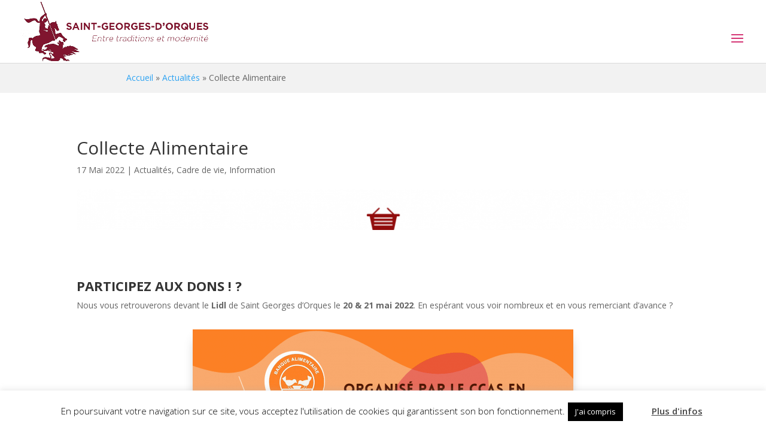

--- FILE ---
content_type: text/css
request_url: https://www.ville-st-georges-dorques.fr/wp-content/et-cache/230750/et-core-unified-deferred-230750.min.css?ver=1764984744
body_size: 1084
content:
.et_pb_image_0 .et_pb_image_wrap{box-shadow:0px 12px 18px -6px rgba(0,0,0,0.3)}.et_pb_image_1,.et_pb_image_0{text-align:center}.et_pb_section_1.et_pb_section{padding-top:92px;padding-right:0px;padding-bottom:0px;padding-left:0px}.et_pb_section_2.et_pb_section{padding-top:92px;padding-right:0px;padding-bottom:0px;padding-left:0px;background-color:#80152f!important}.et_pb_section_2.section_has_divider.et_pb_top_divider .et_pb_top_inside_divider{background-image:url([data-uri]);background-size:100% 60px;top:0;height:60px;z-index:10;transform:scale(1,-1)}.et_pb_row_1.et_pb_row{padding-top:0px!important;padding-right:0px!important;padding-bottom:0px!important;padding-left:0px!important;padding-top:0;padding-right:0px;padding-bottom:0;padding-left:0px}.et_pb_image_1 .et_pb_image_wrap{border-radius:50px 0px 50px 0;overflow:hidden;box-shadow:6px 6px 18px 0px rgba(0,0,0,0.3)}.et_pb_button_0_wrapper{margin-top:36px!important}body #page-container .et_pb_section .et_pb_button_0,body #page-container .et_pb_section .et_pb_button_0:hover{padding:0.3em 1em!important}body #page-container .et_pb_section .et_pb_button_0:before,body #page-container .et_pb_section .et_pb_button_0:after{display:none!important}.et_pb_button_1,.et_pb_button_1:after,.et_pb_button_0,.et_pb_button_0:after{transition:all 300ms ease 0ms}.et_pb_image_2{margin-top:-13px!important;text-align:center}.et_pb_image_3{margin-top:60px!important;text-align:center}.et_pb_image_3 .et_pb_image_wrap{box-shadow:6px 6px 18px 0px rgba(0,0,0,0.3)}.et_pb_row_2.et_pb_row{padding-top:55px!important;padding-right:0px!important;padding-bottom:21px!important;padding-left:0px!important;padding-top:55px;padding-right:0px;padding-bottom:21px;padding-left:0px}.et_pb_text_4 h1,.et_pb_text_1.et_pb_text,.et_pb_text_4.et_pb_text,.et_pb_text_2.et_pb_text,.et_pb_text_3.et_pb_text{color:#ffffff!important}.et_pb_text_1,.et_pb_text_2{font-size:20px}.et_pb_text_3 h1,.et_pb_text_1 h1,.et_pb_text_2 h1{color:#000000!important}body #page-container .et_pb_section .et_pb_button_1{font-size:17px}body #page-container .et_pb_section .et_pb_button_1:after{font-size:1.6em}body.et_button_custom_icon #page-container .et_pb_button_1:after{font-size:17px}.et_pb_text_3{font-size:15px}.et_pb_image_3.et_pb_module,.et_pb_image_2.et_pb_module,.et_pb_image_1.et_pb_module{margin-left:auto!important;margin-right:auto!important}@media only screen and (min-width:981px){.et_pb_image_1{max-width:72%}.et_pb_image_2{width:34%;max-width:34%}.et_pb_image_3{max-width:55%}}@media only screen and (max-width:980px){.et_pb_image_0 .et_pb_image_wrap img,.et_pb_image_1 .et_pb_image_wrap img,.et_pb_image_2 .et_pb_image_wrap img,.et_pb_image_3 .et_pb_image_wrap img{width:auto}.et_pb_image_1{max-width:45%}.et_pb_image_2{width:27%;max-width:45%}.et_pb_image_3{max-width:29%}body #page-container .et_pb_section .et_pb_button_1:after{display:inline-block;opacity:0}body #page-container .et_pb_section .et_pb_button_1:hover:after{opacity:1}}@media only screen and (min-width:768px) and (max-width:980px){.et_pb_image_3{display:none!important}}@media only screen and (max-width:767px){.et_pb_image_0 .et_pb_image_wrap img,.et_pb_image_1 .et_pb_image_wrap img,.et_pb_image_2 .et_pb_image_wrap img,.et_pb_image_3 .et_pb_image_wrap img{width:auto}.et_pb_image_1{max-width:70%}.et_pb_image_2{width:38%;max-width:69%}.et_pb_image_3{max-width:46%;display:none!important}body #page-container .et_pb_section .et_pb_button_1:after{display:inline-block;opacity:0}body #page-container .et_pb_section .et_pb_button_1:hover:after{opacity:1}}